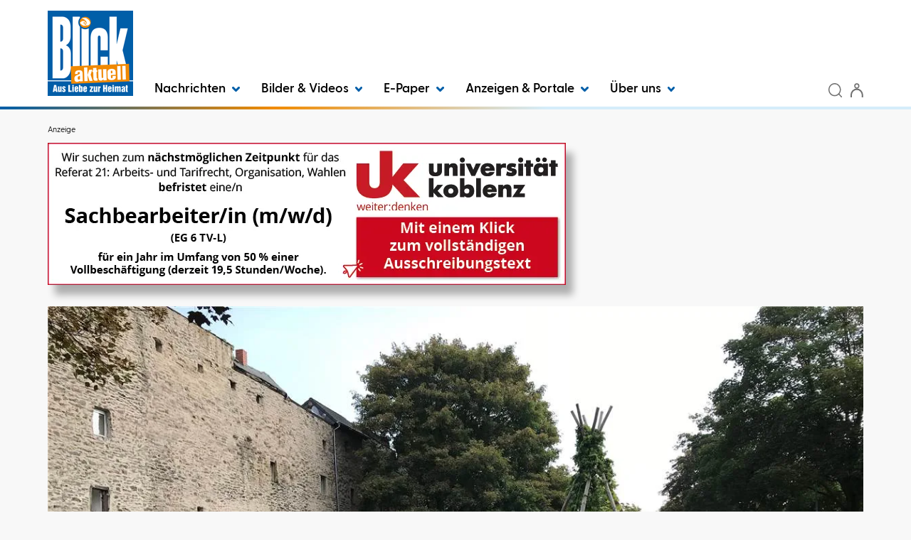

--- FILE ---
content_type: text/css
request_url: https://www.blick-aktuell.de/CustLayout.min.css?v=639039480000000000
body_size: 3767
content:
style>.artikel-melden-container{max-width:400px;margin:20px 0;font-family:Arial,sans-serif}.melden-button{background-color:#fbd98d;color:#333;border:1px solid #fff;padding:10px 24px;font-size:14px;cursor:pointer;border-radius:25px;transition:background-color .3s;font-weight:500;margin-left:21px;margin-bottom:20px}.melden-button:hover{background-color:#d9d9d9}.melden-formular{display:none;background-color:#f8f9fa;border:1px solid #ddd;border-radius:4px;padding:20px;margin-top:10px}.melden-formular.aktiv{display:block}.formular-gruppe{margin-bottom:15px}.formular-gruppe label{display:block;margin-bottom:5px;font-weight:bold;color:#333}.formular-gruppe input,.formular-gruppe textarea{width:100%;padding:8px;border:1px solid #ccc;border-radius:4px;font-size:14px;box-sizing:border-box}.formular-gruppe textarea{min-height:100px;resize:vertical}.button-gruppe{display:flex;gap:10px;margin-top:15px}.senden-button{background-color:#28a745;color:white;border:0;padding:10px 20px;font-size:14px;cursor:pointer;border-radius:4px;flex:1;transition:background-color .3s}.senden-button:hover{background-color:#218838}.senden-button:disabled{background-color:#6c757d;cursor:not-allowed}.abbrechen-button{background-color:#6c757d;color:white;border:0;padding:10px 20px;font-size:14px;cursor:pointer;border-radius:4px;flex:1;transition:background-color .3s}.abbrechen-button:hover{background-color:#5a6268}.erfolg-nachricht{display:none;background-color:#d4edda;color:#155724;border:1px solid #c3e6cb;border-radius:4px;padding:15px;margin-top:10px}.fehler-nachricht{display:none;background-color:#f8d7da;color:#721c24;border:1px solid #f5c6cb;border-radius:4px;padding:15px;margin-top:10px}style>article img.imgresponsive,.BannerModule img{margin:0 auto;height:auto;max-width:100%;box-shadow:10px 14px 10px 0 rgba(0,0,0,.3);transition:transform .4s ease,box-shadow .4s ease;cursor:pointer}article img.imgresponsive:hover,.BannerModule img:hover{box-shadow:0 8px 20px rgba(0,0,0,.5)}.close-Button{display:block;margin-left:auto;margin-right:auto;margin-bottom:3px;width:fit-content;cursor:pointer;padding:5px 10px 5px 10px;text-decoration:none;background:#f28a0b;color:#fff;border:1px solid #d2d2d2;border-radius:10px;font-size:18px;font-weight:300;transition:background .07s,color .07s,border-color .07s;box-shadow:0 4px 8px rgba(0,0,0,.5)}.imgresponsive{display:block;margin:0 auto;height:auto;width:320px;box-shadow:0 14px 30px 1px rgba(0,0,0,.6);transition:transform .6s ease,box-shadow .6s ease;cursor:pointer}.imgresponsive:hover{box-shadow:0 8px 20px rgba(0,0,0,.5)}.close-Button:hover{background-color:#ffb14f;border-color:#adadad;color:#333}.mehr-Button{display:block;margin-top:6px;margin-left:auto;margin-right:auto;width:fit-content;cursor:pointer;padding:5px 10px 5px 10px;text-decoration:none;background:#f28a0b;color:#fff;border:1px solid #d2d2d2;border-radius:10px;font-size:18px;font-weight:300;transition:background .07s,color .07s,border-color .07s;box-shadow:0 4px 8px rgba(0,0,0,.5);outline:0}.mehr-Button:hover{background-color:#ffb14f;border-color:#adadad;color:#333;text-decoration:none}.mehr-Button:focus{outline:0;text-decoration:none}.btnReportComment{background-color:transparent!important}.btnReportComment{font-size:14px!important;text-indent:0!important;width:auto!important;height:32px}.btnReportComment::before{content:"Melden"}.modal-content{background-clip:padding-box;background-color:#fff;border:1px solid #999;border:1px solid rgba(0,0,0,.2);border-radius:30px;box-shadow:0 3px 9px rgba(0,0,0,.5);outline:0;position:relative;margin-top:80px}.CommentAnswer .col-xs-push-1{left:0!important}.CommentAnswer .col-xs-10{width:100%}.CommentAnswer .border-top-10{background-color:#e8f4f8;border-radius:15px;padding:5px 20px;margin:0 0;position:relative;box-shadow:0 2px 5px rgba(0,0,0,.1)}.CommentAnswer .col-sm-11.col-xs-10{background-color:#f0f7fa;padding:0 5px 0 0;border-bottom:1px solid #d0e0e5;border-radius:10px 10px 0 0;margin-bottom:10px}input.btn.btn-default.btnOpenSendMailPanel{display:none!important}.btn.btn-default.btnOpenCommentPanel{animation:glowOrange 1.2s ease-in-out infinite alternate;padding-left:35px;background-image:url("https://www.blick-aktuell.de/Customimages/comment.svg");background-repeat:no-repeat;background-position:12px center;background-size:18px 18px;transition:all 300ms linear}.btn.btn-default.btnOpenCommentPanel::before{content:"💬";margin-right:8px}@keyframes glowOrange{from{box-shadow:0 0 9px rgba(245,178,80,.5),0 0 9px rgba(245,178,80,.3)}to{box-shadow:0 0 9px rgba(245,178,80,.8),0 0 9px rgba(245,178,80,.6),0 0 9px rgba(245,178,80,.4)}}.StoryShowWebStoryLink{margin-bottom:20px;margin-top:20px}.headLine::before{display:none}.LatestWebStoryCommentsModule .LatestWebStoryCommentsModuleContent .WebStoryLatestCommentBox a.commentLink img{margin:0 0 0 2px;vertical-align:middle;width:unset;display:none}.WebStoryLatestCommentBox .comments .Pseudonym::before{content:"💬 "}.WebStoryLink-Image{border-radius:15px 15px 15px;transition:transform .5s ease}.WebStoryLink-Image:hover{transform:scale(1.1)}.DocCommentModulePseudonym::before{content:"💬 "}.preview-doc .PictureContainer img{transition:transform .5s ease;border-radius:15px 15px 15px;box-shadow:0 10px 20px rgba(0,0,0,.3)}.preview-doc:hover .PictureContainer img{transform:scale(1.1)}.preview-doc .PictureContainer{overflow:hidden;border-radius:15px 15px 15px;box-shadow:0 10px 20px rgba(0,0,0,.3)}.PictureGalleryShowModule .stripe.swiper-container .swiper-slide img,.PicListModule .stripe.swiper-container .swiper-slide img,.MotifPicItemListModule .stripe.swiper-container .swiper-slide img{width:auto;height:85px;border-radius:15px 15px 15px;box-shadow:0 2px 2px rgba(0,0,0,.2)}input.btn.btn-default.btn-xs{margin-top:0;margin-bottom:10px}.LatestWebStoryCommentsModule .LatestWebStoryCommentsModuleContent .WebStoryLatestCommentBox .footer{float:left;margin-left:20px}.preview-module .preview-module-content .preview-doc .preview-heading{font-size:16px;font-family:"Greycliff CF";color:#4b4b4b;margin-top:11px;font-weight:bolder}.border-top-10{border-style:none!important;border-top-width:1px;border-color:#ccc;padding-top:1em}.col-xs-push-1{left:5%!important}.col-sm-1{width:5%}.bannersize{min-height:175px}.row.margin-top-10.CommentAnswer{border-radius:10px;padding-bottom:16px}.DocCommentModule{margin:0 0;background-color:#f8f8f8;border-radius:10px}.StoryShowGalleryBox figcaption p{font-family:"Greycliff CF Oblique";font-weight:normal;font-style:italic;font-size:14px;line-height:20px;margin-top:15px;margin-bottom:12px;color:#000}StoryShowBaseTextBox p{padding-top:25px!important}@media(max-width:415px){.DocCommentModule{margin:0 0;border-radius:10px}}.DocCommentModule .DocCommentModuleBody{text-align:left;border-left-style:solid;border-left-color:#d2d2d2;padding:20px;margin:20px;margin-top:25px;margin-top:40px;display:inline-block;border-radius:10px}input.btn.btn-default.btn-xs.btnReportComment{margin-top:0}.btn-default:hover{background-color:#ffb14f;border-color:#adadad;color:#333}.btn-default{border-color:#fff;color:#333}.btn-default{border-radius:40px;height:36px;font-family:"Greycliff CF";font-weight:100;font-style:normal;font-size:16px;line-height:32px;padding:0 10px;margin-left:auto;margin-right:auto;background-color:#fbd98d}@media screen and (max-width:767px){.btn{width:95%}}.arrow-icon{padding-left:50px;background-repeat:no-repeat;background-position:20px center}@media(max-width:415px){.VideoShowModule .VideoShowPlayer .videourlembedcontainer .submitprivacypolicyelement input{margin-left:0;margin-top:156px}}.DocSendMailModule .DocSendMailPanel{background-color:#f8f8f8;padding:5px}.DocCommentModule .DocCommentModuleFormPanel{background-color:#f8f8f8;padding:5px}article.StoryPreviewBox{background-color:#fff;font-family:"Greycliff CF";font-weight:normal;font-style:normal;color:#000;line-height:20px;margin-bottom:0}.PictureGalleryShowModule .PictureGalleryImage figure figcaption,.PicListModule .PictureGalleryImage figure figcaption,.MotifPicItemListModule .PictureGalleryImage figure figcaption{margin-top:5px;background-color:#fff;padding:10px;font-family:"Greycliff CF Oblique";font-size:14px;font-weight:normal;line-height:20px;opacity:.8;border-radius:10px}.comments{background-color:#e4edff;margin:10px;padding-left:20px;padding-right:20px;padding-top:1px;padding-bottom:14px;border-radius:10px;animation:glowBluecomment 1.2s ease-in-out infinite alternate}@keyframes glowBluecomment{from{box-shadow:0 0 12px rgba(173,216,255,.5),0 0 12px rgba(173,216,255,.3)}to{box-shadow:0 0 12px rgba(173,216,255,.8),0 0 12px rgba(173,216,255,.6),0 0 12px rgba(173,216,255,.4)}}.article-heading a:hover{background-color:#bee7ff}.WcmsModule_beilagen{display:none}.animateBoxROuter{max-width:100%;height:auto;position:absolute;top:200px;left:35%;margin-left:-150px;z-index:5000;display:flex}.animateBoxR{max-width:100%;height:auto;position:relative;font-size:85%;border-radius:14px}.closeButton{margin-left:10px;text-decoration:none;background:#f28a0b;color:#fff;border:1px solid #005ea8;cursor:pointer;padding:4px 7px;font-size:22px;font-weight:900;transition:background .07s,color .07s,border-color .07s}.mehr{margin-top:-10px;margin-left:30px;float:left;background:#f28a0b;color:#fff;border:1px solid #005ea8;cursor:pointer;padding:4px 7px;font-size:22px;font-weight:900;transition:background .07s,color .07s,border-color .07s}.CustomPM2DModule .swiper-button-prev,.CustomPM2DModule .swiper-button-next{color:#005ea8;font-weight:900}.article-update{background-color:#f08a00!important;color:#f1f1f1!important}.BreakingNewsModule .BreakingNewsModuleContent{display:flex}.BreakingNewsModule article{padding:0}.BreakingNewsModule article h5{color:#fff;background-color:red;margin:0;padding-top:10px;padding-bottom:10px;padding-left:15px;font-weight:bold}.BreakingNewsModule{animation:glow 1.5s ease-in-out infinite alternate}@keyframes glow{from{box-shadow:0 0 10px rgba(255,0,0,.5),0 0 20px rgba(255,0,0,.3)}to{box-shadow:0 0 20px rgba(255,0,0,.8),0 0 40px rgba(255,0,0,.6),0 0 60px rgba(255,0,0,.4)}}.BreakingNewsModule article h2{padding-top:20px;padding-bottom:20px;margin:0;background-color:#ed6363;padding-left:15px}.BreakingNewsModule article h2 a{font-family:"Greycliff CF";color:#fff;line-height:1.3;margin-top:5px;background-color:#ed6363}.BreakingNewsModule article h2 a:hover{cursor:pointer}.BreakingNewsModule article h4{color:white;margin-bottom:-3px;font-weight:bold;font-size:.75em;text-transform:uppercase;letter-spacing:1px;background-color:#ed6363;margin:0;padding-left:15px;padding-top:15px}::-moz-selection{background:#bee7ff;color:#000}::selection{background:#bee7ff;color:#000}@media screen and (max-width:767px){body{padding-top:60px!important}.StoryShowBody{padding-top:10px!important;background:#fff!important}.WcmsHeader{position:fixed!important;top:0!important;left:0!important;width:100%!important;z-index:9999!important;border-bottom:1px solid;-o-border-image:linear-gradient(to right,#005ea8,#f08a00,#d5edfa 60%) 1;border-image:linear-gradient(to right,#005ea8,#f08a00,#d5edfa 60%) 1;transition:transform .6s ease,opacity .6s ease!important}.WcmsHeader.header-hidden{transform:translateY(-100%)!important;opacity:0!important}.btn-primary{color:#fff;background-color:#005ea8;border-radius:40px;height:48px;font-family:"Greycliff CF";font-weight:bold;font-style:normal;font-size:18px;line-height:32px;padding:5px 10px;margin-left:auto;margin-right:auto;display:table;cursor:pointer;transition:all 300ms linear}.CustomPM2DModule #CustomPM2DModuleMotifDetails{position:fixed;z-index:9999!important;top:0;left:0;width:100%;height:100%;background:rgba(243,243,243,.7098039216);-webkit-backdrop-filter:blur(10px);backdrop-filter:blur(10px);z-index:1000}.PictureGalleryShowModule button.Browse.Prev,.PicListModule button.Browse.Prev,.MotifPicItemListModule button.Browse.Prev,.PictureGalleryShowModule button.Browse.Next,.PicListModule button.Browse.Next,.MotifPicItemListModule button.Browse.Next{min-width:30px;max-width:30px;width:30px!important;min-height:30px;max-height:30px;height:30px!important;text-align:center!important;padding:0!important;padding-top:4px!important}.btn.btn-default.btnOpenCommentPanel{animation:glowOrange 1.2s ease-in-out infinite alternate;padding-left:35px;background-image:url("https://www.blick-aktuell.de/Customimages/comment.svg");background-repeat:no-repeat;background-position:12px center;background-size:18px 18px;transition:all 300ms linear}.btn.btn-default.btnOpenCommentPanel::before{content:"💬";margin-right:8px}@keyframes glowOrange{from{box-shadow:0 0 9px rgba(245,178,80,.5),0 0 9px rgba(245,178,80,.3);}to{box-shadow:0 0 9px rgba(245,178,80,.8),0 0 9px rgba(245,178,80,.6),0 0 9px rgba(245,178,80,.4);}}.wcms-logo{max-width:50px}.bkg-white{opacity:.5!important}.btn{width:90%}.imgresponsive{display:block;margin:0 auto 0 30px;height:auto;width:350px;box-shadow:0 14px 30px 1px rgba(0,0,0,.6);cursor:pointer}@font-face{font-family:'Greycliff CF Thin Oblique';src:url('/Layout/Custom/Fonts/GreycliffCF-ThinOblique.eot?#iefix') format('embedded-opentype'),url('/Layout/Custom/Fonts/GreycliffCF-ThinOblique.woff2') format('woff2'),url('/Layout/Custom/Fonts/GreycliffCF-ThinOblique.woff') format('woff'),url('/Layout/Custom/Fonts/GreycliffCF-ThinOblique.ttf') format('truetype');font-weight:normal;font-style:oblique}.StoryTitleBox h2{font-weight:200;font-style:normal}

--- FILE ---
content_type: text/plain; charset=utf-8
request_url: https://www.blick-aktuell.de/Statistic/ViewCount/Update
body_size: -40
content:
{
  "ViewId": 84089356,
  "LogType": 863
}